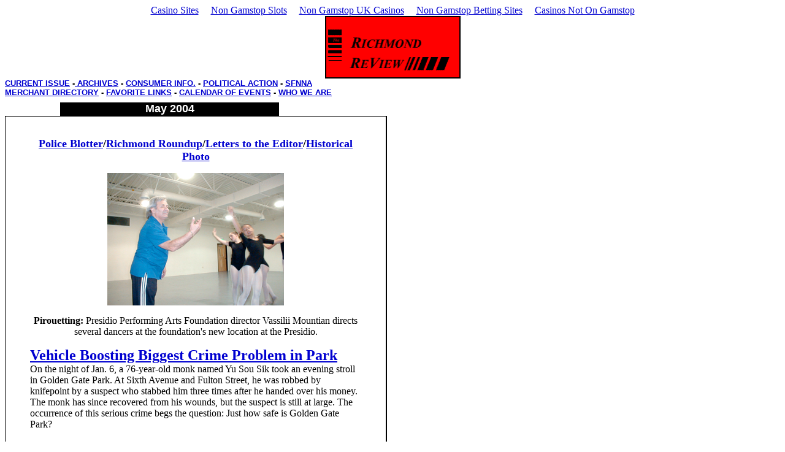

--- FILE ---
content_type: text/html; charset=UTF-8
request_url: https://www.sunsetbeacon.com/archives/richmondreview/2004editions/May04/richmondcurrentissue.html
body_size: 4103
content:
<html>
<head>
	<meta http-equiv="Content-Type" content="text/html; charset=UTF-8">
<!-- #BeginEditable "doctitle" --> 
<title>Richmond Review - May 2004</title>
	<link rel="canonical" href="https://sunsetbeacon.com/archives/richmondreview/2004editions/May04/richmondcurrentissue.html">
<!-- #EndEditable --> 
<meta name="description" content="The Richmond Review and the Sunset Beacon covering the local news that effects the San Francisco's Richmond District and Sunset District">
<meta name="keywords" content="Richmond, Sunset, San Francisco, news, articles, politics, police activity, merchant directory, government contacts, representative email, advertise, classified">
</head>
<body bgcolor="#FFFFFF" text="#000000" link="#0000D0" vlink="#0000D0"><div style="text-align: center;"><a href="https://www.richmondreview.co.uk/" style="padding: 5px 10px;">Casino Sites</a><a href="https://www.foodsofengland.co.uk/" style="padding: 5px 10px;">Non Gamstop Slots</a><a href="https://www.weareculture24.org.uk/" style="padding: 5px 10px;">Non Gamstop UK Casinos</a><a href="https://www.powwownow.co.uk/" style="padding: 5px 10px;">Non Gamstop Betting Sites</a><a href="https://www.kipling.org.uk/" style="padding: 5px 10px;">Casinos Not On Gamstop</a></div>
<div align="center"></div>
<div align="left"></div>
<div align="center">
  <table width="221" border="1" cellpadding="0" cellspacing="0" bordercolor="#000000" bgcolor="#FF0000" height="82">
    <tr> 
      <td width="217" valign="top" height="86"><font color="#FF0000">____<img src="../../../../img/richmond.gif" width="204" height="80"></font></td>
    </tr>
  </table>
</div>
<table width="540" border="0" cellpadding="0" cellspacing="0">
  <tr> 
    <td colspan="3" height="39" valign="top"> 
      <div align="left"><font face="Geneva, Arial, Helvetica, san-serif"><b><font face="Geneva, Arial, Helvetica, san-serif"><b><font size="2"><a href="/">CURRENT 
        ISSUE</a> -</font><font face="Geneva, Arial, Helvetica, san-serif"><b><font size="2"><a href="../../../../archives.html"> 
        ARCHIVES</a></font></b></font></b></font><font size="2"> - <a href="../../../../consumerinfo.html">CONSUMER 
        INFO.</a> - <a href="../../../../politicalaction.html">POLITICAL ACTION</a> 
        - </font><font face="Geneva, Arial, Helvetica, san-serif"><b><font face="Geneva, Arial, Helvetica, san-serif"><b><font face="Geneva, Arial, Helvetica, san-serif"><b><font size="2"><a href="../../../../sfnna.html">SFNNA</a></font></b></font></b></font></b></font><font size="2"><br>
        <a href="/">MERCHANT DIRECTORY</a> -</font><font face="Geneva, Arial, Helvetica, san-serif"><b><font size="2"> 
        <a href="/">FAVORITE LINKS</a> - </font><font face="Geneva, Arial, Helvetica, san-serif"><b><font size="2"><a href="/">CALENDAR 
        OF EVENTS</a></font><font face="Geneva, Arial, Helvetica, san-serif"><b><font face="Geneva, Arial, Helvetica, san-serif"><b><font size="2"> 
        - <a href="../../../../whoweare.html">WHO WE ARE</a></font></b></font></b></font></b></font></b></font></b></font></div>
    </td>
  </tr>
  <tr> 
    <td height="22" width="90" valign="top"> </td>
    <td valign="top" width="357" bgcolor="#000000"> 
      <div align="center"><b><font face="Geneva, Arial, Helvetica, san-serif" size="4" color="#FFFFFF">May 
        2004</font></b></div>
    </td>
    <td width="93" valign="top"> </td>
  </tr>
</table>
<table width="576" border="0" cellpadding="0" cellspacing="1" bgcolor="#000000" height="788">
  <tr> 
    <td width="570" height="766" valign="top" bgcolor="#FFFFFF"> 
      <p> </p>
      <blockquote> 
        <p align="center"><font size="4"><b><a href="/">Police Blotter</a>/<a href="/">Richmond 
          Roundup</a>/<a href="/">Letters to the Editor</a>/<a href="../../../../archives/richmondreview/2004editions/May04/historypix.html">Historical 
          Photo</a></b></font></p>
        <p align="center"><img src="../../../../Photos/RichmondReviewphotos/May04/Vassilii.jpg" width="288" height="216"></p>
        <p align="center"><b>Pirouetting: </b>Presidio Performing Arts Foundation 
          director Vassilii Mountian directs several dancers at the foundation's 
          new location at the Presidio.</p>
        <p align="left"><a href="/"><font size="5"><b>Vehicle Boosting 
          Biggest Crime Problem in Park</b></font></a> <br>
          On the night of Jan. 6, a 76-year-old monk named Yu Sou Sik took an 
          evening stroll in Golden Gate Park. At Sixth Avenue and Fulton Street, 
          he was robbed by knifepoint by a suspect who stabbed him three times 
          after he handed over his money. The monk has since recovered from his 
          wounds, but the suspect is still at large. The occurrence of this serious 
          crime begs the question: Just how safe is Golden Gate Park?</p>
        <p align="left"><a href="/"><font size="5"><b>Rec. 
          and Park Slashes Capital Projects</b></font></a> <br>
          <font size="4"><i><b>Rossi Park one of 23 projects unfunded, audit called 
          for</b></i></font><br>
          Stunned by the announcement that the SF Recreation and Park Department 
          has run out of bond money four years into a 10-year $400 million capital 
          plan to revitalize the city's aging parks and recreational facilities, 
          angry residents and elected representatives are calling for an audit.</p>
        <p align="left"><b><a href="/"><font size="5">Presidio's 
          Plan for Hospital Housing Draws Fire</font></a></b><br>
          The rhetorical temperature climbed in April when Richmond District neighbors 
          threatened to bring a lawsuit against the Presidio Trust to stop it 
          from converting the historic Public Health Service Hospital into a large 
          housing project.</p>
        <p align="left"><a href="/"><font size="5"><b>Dancers Work 
          Hard to Get to the Top of the Class</b></font></a><br>
          Flitting, floating, perfectly aligned and 12 years old describes one 
          of the many dancers for the Presidio Performing Arts Foundation (PPAF). 
          The foundation, which started in 1998 as a grass roots movement to create 
          performing arts and cultural programming for children, has found a new 
          location at the Presidio. It offers an education in performing arts 
          to young children under the strong direction of internationally-renowned 
          artistic director Vassilii Mountian. </p>
        <p><a href="/"><b><font size="5">Controversial Report Would 
          Eliminate Truck at Station 14</font></b></a> <br>
          A controversial report by the city controller concludes that a major 
          overhaul of the SF Fire Department could save taxpayers $13 million 
          this year, in part, by eliminating fire trucks and engines from fire 
          stations across the City, including in the Richmond and Sunset districts.</p>
        <p><a href="/"><b><font size="5">Editor's Note</font></b></a></p>
        <p align="left"><font size="5"><b>COLUMNS:</b></font></p>
        <p><font size="5"><font size="4"><b><a href="/">Capt. 
          Sandra Tong:</a> Police Beat</b></font></font></p>
        <p><b><font size="4"><a href="/">Cathy Murphy:</a> Keeping 
          a Loved One at Home</font></b></p>
        <p><font size="4"><b><a href="/">Supervisor Jake McGoldrick:</a></b></font><b><font size="4"> 
          Saving Fire Truck 14</font></b></p>
        <p><font size="4"><b><a href="/">John M. Lee:</a></b></font><b><font size="4"> 
          When Interest Rates Rise</font></b></p>
        <p> </p>
        <div align="left"></div>
        <table width="540" border="0" cellpadding="0" cellspacing="0">
          <tr> 
            <td width="540" height="50" valign="top"> 
              <div align="center"><font face="Geneva, Arial, Helvetica, san-serif"><b><font face="Geneva, Arial, Helvetica, san-serif"><b><font size="2"><br>
                <a href="/">CURRENT ISSUE</a> -</font><font face="Geneva, Arial, Helvetica, san-serif"><b><font size="2"><a href="/"> 
                ARCHIVES</a></font></b></font></b></font><font size="2"> - <a href="/">CONSUMER 
                INFO.</a> - <a href="/">POLITICAL ACTION</a> 
                - </font><font face="Geneva, Arial, Helvetica, san-serif"><b><font face="Geneva, Arial, Helvetica, san-serif"><b><font face="Geneva, Arial, Helvetica, san-serif"><b><font size="2"><a href="/">SFNNA</a></font></b></font></b></font></b></font><font size="2"><br>
                <a href="/">MERCHANT DIRECTORY</a> -</font><font face="Geneva, Arial, Helvetica, san-serif"><b><font size="2"> 
                <a href="/">FAVORITE LINKS</a>- </font><font face="Geneva, Arial, Helvetica, san-serif"><b><font size="2"><a href="/">CALENDAR 
                OF EVENTS</a></font><font face="Geneva, Arial, Helvetica, san-serif"><b><font face="Geneva, Arial, Helvetica, san-serif"><b><font size="2">- 
                <a href="/">WHO WE ARE</a></font></b></font></b></font></b></font></b></font></b></font></div>
            </td>
          </tr>
        </table>
        <p> </p>
        <p> </p>
      </blockquote>
    </td>
    <td width="12" height="766"></td>
  </tr>
  <tr>
    <td width="570" height="66" valign="top" bgcolor="#FFFFFF"> </td>
    <td width="12" height="66"></td>
  </tr>
</table>
<!-- WiredMinds eMetrics tracking with Enterprise Edition V5.4 START -->
<script type="text/javascript" src="../../../../app/count_server/count.js"></script>
<script type="text/javascript"><!--
wm_custnum='e5addb136d913153';
wm_page_name='../../../../archives/richmondreview/2004editions/May04/richmondcurrentissue.html';
wm_group_name='/services/webpages/s/f/sfrichmondreview.com/public/archives/richmondreview/2004editions/May04';
wm_campaign_key='campaign_id';
wm_track_alt='';
wiredminds.count();
// -->
</script>
<!-- WiredMinds eMetrics tracking with Enterprise Edition V5.4 END -->
<div style="text-align:center"><h2>Useful resources</h2><ul style="list-style:none;padding-left:0"><li><a href="https://paleoitalia.org/">Migliori Casino Online</a></li><li><a href="https://www.efddgroup.eu/">Siti Scommesse Non Aams</a></li><li><a href="https://nva.org.uk/">Gambling Sites Not On Gamstop</a></li><li><a href="https://www.clintoncards.co.uk/">Gambling Sites Not On Gamstop</a></li><li><a href="https://gdalabel.org.uk/">Non Gamstop Casinos UK</a></li><li><a href="https://www.resourceefficientscotland.com/">Best Non Gamstop Casinos UK</a></li><li><a href="https://www.face-online.org.uk/">Slots Not On Gamstop</a></li><li><a href="https://tescobagsofhelp.org.uk/">Non Gamstop Casino Sites UK</a></li><li><a href="https://camembert-model.fr/">Casino En Ligne France Légal</a></li><li><a href="https://www.coupdepouceeconomiedenergie.fr/">Casino En Ligne France</a></li><li><a href="https://www.photo-arago.fr/">Casino En Ligne</a></li><li><a href="https://cineaste.jp/">オンラインカジノ</a></li><li><a href="https://advg.jp/">オンラインカジノランキング</a></li><li><a href="https://mpmckeownlandscapes.co.uk/">Non Gamstop Casinos</a></li><li><a href="https://www.wtc2019.com/">Casino Non Aams</a></li><li><a href="https://www.teamlampremerida.com/">Casino Online Non Aams</a></li><li><a href="https://energypost.eu/">Best Online Casino Sites UK</a></li><li><a href="https://hashbrum.co.uk/">Best UK Online Casino Sites</a></li><li><a href="https://www.actualite-de-la-formation.fr/">Casino En Ligne France</a></li><li><a href="https://www.thehotelcollection.co.uk/">Best Non Gamstop Casinos</a></li><li><a href="https://religion-freedom-report.org.uk/non-gamstop-casinos">Casino Not On Gamstop</a></li><li><a href="https://thelincolnite.co.uk/non-gamstop-casinos/">UK Online Casinos Not On Gamstop</a></li><li><a href="https://www.parentalguidance.org.uk/">Non Gamstop Casino UK</a></li><li><a href="https://www.tourofbritain.co.uk/">UK Casino Not On Gamstop</a></li><li><a href="https://www.ineosbritannia.com/">Casino Sites Not On Gamstop</a></li><li><a href="https://www.institutpolonais.fr/">Casino En Ligne Crypto</a></li><li><a href="https://www.parcodunecostiere.org/">Casino Online</a></li><li><a href="https://www.enquetemaken.be/">Sites De Paris Sportifs Autorisés En Belgique</a></li><li><a href="https://www.femmesprevoyantes.be/">Casino En Ligne Belgique</a></li><li><a href="https://www.incontriconlamatematica.net/">Migliori Siti Poker Online</a></li><li><a href="https://crdp-versailles.fr/">Meilleur Casino En Ligne</a></li><li><a href="https://www.starltoken.com/">코인카지노</a></li><li><a href="https://www.slatewinebar.com/">파워볼사이트</a></li><li><a href="https://www.archives-carmel-lisieux.fr/">Nouveau Casino En Ligne Francais</a></li><li><a href="https://www.absurdityisnothing.net/">No Kyc Casino</a></li><li><a href="https://www.supplychaininitiative.eu/">Migliori Casino Online Italiani</a></li><li><a href="https://www.homesharenow.org/">온라인홀덤</a></li><li><a href="https://www.financeresponsable.org/">Meilleur Casino En Ligne</a></li><li><a href="https://domicile.fr/">Crypto Casino</a></li></ul></div><script defer src="https://static.cloudflareinsights.com/beacon.min.js/vcd15cbe7772f49c399c6a5babf22c1241717689176015" integrity="sha512-ZpsOmlRQV6y907TI0dKBHq9Md29nnaEIPlkf84rnaERnq6zvWvPUqr2ft8M1aS28oN72PdrCzSjY4U6VaAw1EQ==" data-cf-beacon='{"version":"2024.11.0","token":"98a87d7f96524167a1da0d3e38c32cff","r":1,"server_timing":{"name":{"cfCacheStatus":true,"cfEdge":true,"cfExtPri":true,"cfL4":true,"cfOrigin":true,"cfSpeedBrain":true},"location_startswith":null}}' crossorigin="anonymous"></script>
</body>
</html>
